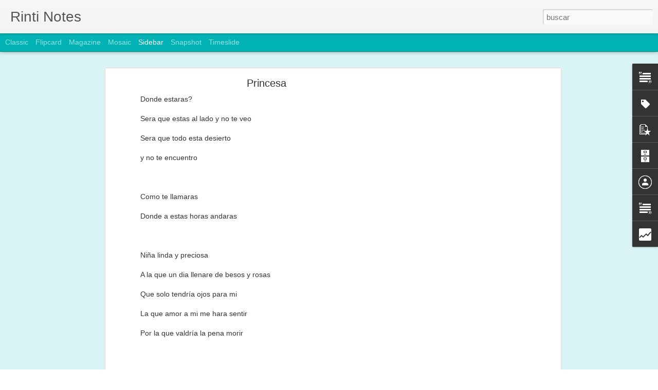

--- FILE ---
content_type: text/html; charset=UTF-8
request_url: http://www.rendy.org/b/stats?style=BLACK_TRANSPARENT&timeRange=ALL_TIME&token=APq4FmBbkThxYeqxoV-VTA_rCP1tEbRInThOOBhP3NnYiD_ouN-J9an-AgISKsJhOOqeJn2x92JZXnqZ9bSZyCcQ9IiBKCLS9A&v=0&action=initial&widgetId=Stats1&responseType=js
body_size: 255
content:
{"total":90522,"sparklineOptions":{"backgroundColor":{"fillOpacity":0.1,"fill":"#000000"},"series":[{"areaOpacity":0.3,"color":"#202020"}]},"sparklineData":[[0,30],[1,64],[2,26],[3,40],[4,40],[5,58],[6,38],[7,34],[8,40],[9,54],[10,58],[11,36],[12,58],[13,70],[14,44],[15,70],[16,42],[17,36],[18,28],[19,56],[20,30],[21,38],[22,32],[23,32],[24,98],[25,24],[26,30],[27,52],[28,42],[29,20]],"nextTickMs":900000}

--- FILE ---
content_type: text/html; charset=UTF-8
request_url: http://www.rendy.org/b/stats?style=BLACK_TRANSPARENT&timeRange=ALL_TIME&token=APq4FmDYKuNYXEtZ_ZooMRHD2JAToPob8X_mkJKR3AkEL50hpBbQ2p1-7Fk9k7CzzkA5eRVJM0HoPLLGRp-SUKsl3B2LFfG8mg&v=0&action=initial&widgetId=Stats1&responseType=js
body_size: 255
content:
{"total":90522,"sparklineOptions":{"backgroundColor":{"fillOpacity":0.1,"fill":"#000000"},"series":[{"areaOpacity":0.3,"color":"#202020"}]},"sparklineData":[[0,30],[1,64],[2,26],[3,40],[4,40],[5,58],[6,38],[7,34],[8,40],[9,54],[10,58],[11,36],[12,58],[13,70],[14,44],[15,70],[16,42],[17,36],[18,28],[19,56],[20,30],[21,38],[22,32],[23,32],[24,98],[25,24],[26,30],[27,52],[28,42],[29,20]],"nextTickMs":900000}

--- FILE ---
content_type: text/html; charset=utf-8
request_url: https://www.google.com/recaptcha/api2/aframe
body_size: 266
content:
<!DOCTYPE HTML><html><head><meta http-equiv="content-type" content="text/html; charset=UTF-8"></head><body><script nonce="riYxcFnZpHzO6_8a6f083Q">/** Anti-fraud and anti-abuse applications only. See google.com/recaptcha */ try{var clients={'sodar':'https://pagead2.googlesyndication.com/pagead/sodar?'};window.addEventListener("message",function(a){try{if(a.source===window.parent){var b=JSON.parse(a.data);var c=clients[b['id']];if(c){var d=document.createElement('img');d.src=c+b['params']+'&rc='+(localStorage.getItem("rc::a")?sessionStorage.getItem("rc::b"):"");window.document.body.appendChild(d);sessionStorage.setItem("rc::e",parseInt(sessionStorage.getItem("rc::e")||0)+1);localStorage.setItem("rc::h",'1768979627401');}}}catch(b){}});window.parent.postMessage("_grecaptcha_ready", "*");}catch(b){}</script></body></html>

--- FILE ---
content_type: text/javascript; charset=UTF-8
request_url: http://www.rendy.org/?v=0&action=initial&widgetId=Text2&responseType=js&xssi_token=AOuZoY6_ytd5wsNav7vp2b1bLk81IT6x2w%3A1768979623264
body_size: 409
content:
try {
_WidgetManager._HandleControllerResult('Text2', 'initial',{'content': '\x22Porque siempre podemos dar mas de lo que damos y ser mejores personas de las que somos\x22\x3cbr/\x3e\x3cbr/\x3eEn Diciembre del 2009 deje los miedos atras y empec\xe9 a escribir, nacio una nueva faceta en mi, te invito a que tu tambi\xe9n exhibas el arte que llevas dentro y compartas con el mundo tu talento. Todos llevamos un artista dentro, descubre cual es tu nueva faceta, no tengas miedo que el mundo necesita artistas como tu...\x3cbr/\x3e', 'title': ''});
} catch (e) {
  if (typeof log != 'undefined') {
    log('HandleControllerResult failed: ' + e);
  }
}


--- FILE ---
content_type: text/javascript; charset=UTF-8
request_url: http://www.rendy.org/?v=0&action=initial&widgetId=Label1&responseType=js&xssi_token=AOuZoY6_ytd5wsNav7vp2b1bLk81IT6x2w%3A1768979623264
body_size: 529
content:
try {
_WidgetManager._HandleControllerResult('Label1', 'initial',{'title': 'Etiquetas', 'display': 'list', 'showFreqNumbers': true, 'labels': [{'name': 'Amor', 'count': 15, 'cssSize': 5, 'url': 'http://www.rendy.org/search/label/Amor'}, {'name': 'Vida', 'count': 13, 'cssSize': 5, 'url': 'http://www.rendy.org/search/label/Vida'}, {'name': 'Pasion', 'count': 5, 'cssSize': 3, 'url': 'http://www.rendy.org/search/label/Pasion'}, {'name': 'Amistad', 'count': 4, 'cssSize': 3, 'url': 'http://www.rendy.org/search/label/Amistad'}, {'name': 'Desamor', 'count': 4, 'cssSize': 3, 'url': 'http://www.rendy.org/search/label/Desamor'}, {'name': 'Confusion', 'count': 3, 'cssSize': 3, 'url': 'http://www.rendy.org/search/label/Confusion'}, {'name': 'Deseo', 'count': 3, 'cssSize': 3, 'url': 'http://www.rendy.org/search/label/Deseo'}, {'name': 'Pensamientos', 'count': 3, 'cssSize': 3, 'url': 'http://www.rendy.org/search/label/Pensamientos'}, {'name': 'Romance', 'count': 3, 'cssSize': 3, 'url': 'http://www.rendy.org/search/label/Romance'}, {'name': 'Mujer', 'count': 2, 'cssSize': 2, 'url': 'http://www.rendy.org/search/label/Mujer'}, {'name': 'Rebelion', 'count': 2, 'cssSize': 2, 'url': 'http://www.rendy.org/search/label/Rebelion'}, {'name': 'Superacion', 'count': 2, 'cssSize': 2, 'url': 'http://www.rendy.org/search/label/Superacion'}, {'name': 'Tiempo', 'count': 2, 'cssSize': 2, 'url': 'http://www.rendy.org/search/label/Tiempo'}, {'name': 'Viajes', 'count': 2, 'cssSize': 2, 'url': 'http://www.rendy.org/search/label/Viajes'}, {'name': 'Adaptacion', 'count': 1, 'cssSize': 1, 'url': 'http://www.rendy.org/search/label/Adaptacion'}, {'name': 'Despedida', 'count': 1, 'cssSize': 1, 'url': 'http://www.rendy.org/search/label/Despedida'}, {'name': 'Experiencias', 'count': 1, 'cssSize': 1, 'url': 'http://www.rendy.org/search/label/Experiencias'}, {'name': 'Misterios', 'count': 1, 'cssSize': 1, 'url': 'http://www.rendy.org/search/label/Misterios'}, {'name': 'Momentos', 'count': 1, 'cssSize': 1, 'url': 'http://www.rendy.org/search/label/Momentos'}, {'name': 'Realidad', 'count': 1, 'cssSize': 1, 'url': 'http://www.rendy.org/search/label/Realidad'}, {'name': 'Recuerdos', 'count': 1, 'cssSize': 1, 'url': 'http://www.rendy.org/search/label/Recuerdos'}, {'name': 'Rutina', 'count': 1, 'cssSize': 1, 'url': 'http://www.rendy.org/search/label/Rutina'}, {'name': 'Violencia', 'count': 1, 'cssSize': 1, 'url': 'http://www.rendy.org/search/label/Violencia'}]});
} catch (e) {
  if (typeof log != 'undefined') {
    log('HandleControllerResult failed: ' + e);
  }
}


--- FILE ---
content_type: text/javascript; charset=UTF-8
request_url: http://www.rendy.org/?v=0&action=initial&widgetId=Text1&responseType=js&xssi_token=AOuZoY6_ytd5wsNav7vp2b1bLk81IT6x2w%3A1768979623264
body_size: 322
content:
try {
_WidgetManager._HandleControllerResult('Text1', 'initial',{'content': '\x22No me cansare de dar todo el amor que llevo dentro al mundo sin esperar nada a cambio, porque a veces simplemente uno se siente mejor al dar que al recibir\x22\x3cspan style\x3d\x22text-decoration: underline;\x22\x3e\x3cbr/\x3e\x3cbr/\x3eRendy Del Rosario\x3cbr/\x3e\x3c/span\x3e', 'title': ''});
} catch (e) {
  if (typeof log != 'undefined') {
    log('HandleControllerResult failed: ' + e);
  }
}


--- FILE ---
content_type: text/javascript; charset=UTF-8
request_url: http://www.rendy.org/?v=0&action=initial&widgetId=Text2&responseType=js&xssi_token=AOuZoY6_ytd5wsNav7vp2b1bLk81IT6x2w%3A1768979623264
body_size: 409
content:
try {
_WidgetManager._HandleControllerResult('Text2', 'initial',{'content': '\x22Porque siempre podemos dar mas de lo que damos y ser mejores personas de las que somos\x22\x3cbr/\x3e\x3cbr/\x3eEn Diciembre del 2009 deje los miedos atras y empec\xe9 a escribir, nacio una nueva faceta en mi, te invito a que tu tambi\xe9n exhibas el arte que llevas dentro y compartas con el mundo tu talento. Todos llevamos un artista dentro, descubre cual es tu nueva faceta, no tengas miedo que el mundo necesita artistas como tu...\x3cbr/\x3e', 'title': ''});
} catch (e) {
  if (typeof log != 'undefined') {
    log('HandleControllerResult failed: ' + e);
  }
}


--- FILE ---
content_type: text/javascript; charset=UTF-8
request_url: http://www.rendy.org/?v=0&action=initial&widgetId=Stats1&responseType=js&xssi_token=AOuZoY6_ytd5wsNav7vp2b1bLk81IT6x2w%3A1768979623264
body_size: 384
content:
try {
_WidgetManager._HandleControllerResult('Stats1', 'initial',{'title': 'Vistas de p\xe1gina en total', 'showGraphicalCounter': false, 'showAnimatedCounter': false, 'showSparkline': true, 'statsUrl': '//www.rendy.org/b/stats?style\x3dBLACK_TRANSPARENT\x26timeRange\x3dALL_TIME\x26token\x3dAPq4FmDYKuNYXEtZ_ZooMRHD2JAToPob8X_mkJKR3AkEL50hpBbQ2p1-7Fk9k7CzzkA5eRVJM0HoPLLGRp-SUKsl3B2LFfG8mg'});
} catch (e) {
  if (typeof log != 'undefined') {
    log('HandleControllerResult failed: ' + e);
  }
}


--- FILE ---
content_type: text/javascript; charset=UTF-8
request_url: http://www.rendy.org/?v=0&action=initial&widgetId=Text1&responseType=js&xssi_token=AOuZoY6_ytd5wsNav7vp2b1bLk81IT6x2w%3A1768979623264
body_size: 322
content:
try {
_WidgetManager._HandleControllerResult('Text1', 'initial',{'content': '\x22No me cansare de dar todo el amor que llevo dentro al mundo sin esperar nada a cambio, porque a veces simplemente uno se siente mejor al dar que al recibir\x22\x3cspan style\x3d\x22text-decoration: underline;\x22\x3e\x3cbr/\x3e\x3cbr/\x3eRendy Del Rosario\x3cbr/\x3e\x3c/span\x3e', 'title': ''});
} catch (e) {
  if (typeof log != 'undefined') {
    log('HandleControllerResult failed: ' + e);
  }
}


--- FILE ---
content_type: text/javascript; charset=UTF-8
request_url: http://www.rendy.org/?v=0&action=initial&widgetId=Label1&responseType=js&xssi_token=AOuZoY6_ytd5wsNav7vp2b1bLk81IT6x2w%3A1768979623264
body_size: 529
content:
try {
_WidgetManager._HandleControllerResult('Label1', 'initial',{'title': 'Etiquetas', 'display': 'list', 'showFreqNumbers': true, 'labels': [{'name': 'Amor', 'count': 15, 'cssSize': 5, 'url': 'http://www.rendy.org/search/label/Amor'}, {'name': 'Vida', 'count': 13, 'cssSize': 5, 'url': 'http://www.rendy.org/search/label/Vida'}, {'name': 'Pasion', 'count': 5, 'cssSize': 3, 'url': 'http://www.rendy.org/search/label/Pasion'}, {'name': 'Amistad', 'count': 4, 'cssSize': 3, 'url': 'http://www.rendy.org/search/label/Amistad'}, {'name': 'Desamor', 'count': 4, 'cssSize': 3, 'url': 'http://www.rendy.org/search/label/Desamor'}, {'name': 'Confusion', 'count': 3, 'cssSize': 3, 'url': 'http://www.rendy.org/search/label/Confusion'}, {'name': 'Deseo', 'count': 3, 'cssSize': 3, 'url': 'http://www.rendy.org/search/label/Deseo'}, {'name': 'Pensamientos', 'count': 3, 'cssSize': 3, 'url': 'http://www.rendy.org/search/label/Pensamientos'}, {'name': 'Romance', 'count': 3, 'cssSize': 3, 'url': 'http://www.rendy.org/search/label/Romance'}, {'name': 'Mujer', 'count': 2, 'cssSize': 2, 'url': 'http://www.rendy.org/search/label/Mujer'}, {'name': 'Rebelion', 'count': 2, 'cssSize': 2, 'url': 'http://www.rendy.org/search/label/Rebelion'}, {'name': 'Superacion', 'count': 2, 'cssSize': 2, 'url': 'http://www.rendy.org/search/label/Superacion'}, {'name': 'Tiempo', 'count': 2, 'cssSize': 2, 'url': 'http://www.rendy.org/search/label/Tiempo'}, {'name': 'Viajes', 'count': 2, 'cssSize': 2, 'url': 'http://www.rendy.org/search/label/Viajes'}, {'name': 'Adaptacion', 'count': 1, 'cssSize': 1, 'url': 'http://www.rendy.org/search/label/Adaptacion'}, {'name': 'Despedida', 'count': 1, 'cssSize': 1, 'url': 'http://www.rendy.org/search/label/Despedida'}, {'name': 'Experiencias', 'count': 1, 'cssSize': 1, 'url': 'http://www.rendy.org/search/label/Experiencias'}, {'name': 'Misterios', 'count': 1, 'cssSize': 1, 'url': 'http://www.rendy.org/search/label/Misterios'}, {'name': 'Momentos', 'count': 1, 'cssSize': 1, 'url': 'http://www.rendy.org/search/label/Momentos'}, {'name': 'Realidad', 'count': 1, 'cssSize': 1, 'url': 'http://www.rendy.org/search/label/Realidad'}, {'name': 'Recuerdos', 'count': 1, 'cssSize': 1, 'url': 'http://www.rendy.org/search/label/Recuerdos'}, {'name': 'Rutina', 'count': 1, 'cssSize': 1, 'url': 'http://www.rendy.org/search/label/Rutina'}, {'name': 'Violencia', 'count': 1, 'cssSize': 1, 'url': 'http://www.rendy.org/search/label/Violencia'}]});
} catch (e) {
  if (typeof log != 'undefined') {
    log('HandleControllerResult failed: ' + e);
  }
}


--- FILE ---
content_type: text/javascript; charset=UTF-8
request_url: http://www.rendy.org/?v=0&action=initial&widgetId=BlogArchive1&responseType=js&xssi_token=AOuZoY6_ytd5wsNav7vp2b1bLk81IT6x2w%3A1768979623264
body_size: 705
content:
try {
_WidgetManager._HandleControllerResult('BlogArchive1', 'initial',{'url': 'http://www.rendy.org/search?updated-min\x3d1969-12-31T16:00:00-08:00\x26updated-max\x3d292278994-08-17T07:12:55Z\x26max-results\x3d37', 'name': 'All Posts', 'expclass': 'expanded', 'toggleId': 'ALL-0', 'post-count': 37, 'data': [{'url': 'http://www.rendy.org/2014/', 'name': '2014', 'expclass': 'expanded', 'toggleId': 'YEARLY-1388563200000', 'post-count': 1, 'data': [{'url': 'http://www.rendy.org/2014/12/', 'name': 'diciembre', 'expclass': 'expanded', 'toggleId': 'MONTHLY-1417420800000', 'post-count': 1, 'posts': [{'title': 'La Obra de Dios', 'url': 'http://www.rendy.org/2014/12/la-obra-del-rey-de-reyes.html'}]}]}, {'url': 'http://www.rendy.org/2013/', 'name': '2013', 'expclass': 'collapsed', 'toggleId': 'YEARLY-1357027200000', 'post-count': 1, 'data': [{'url': 'http://www.rendy.org/2013/06/', 'name': 'junio', 'expclass': 'collapsed', 'toggleId': 'MONTHLY-1370070000000', 'post-count': 1}]}, {'url': 'http://www.rendy.org/2012/', 'name': '2012', 'expclass': 'collapsed', 'toggleId': 'YEARLY-1325404800000', 'post-count': 1, 'data': [{'url': 'http://www.rendy.org/2012/01/', 'name': 'enero', 'expclass': 'collapsed', 'toggleId': 'MONTHLY-1325404800000', 'post-count': 1}]}, {'url': 'http://www.rendy.org/2011/', 'name': '2011', 'expclass': 'collapsed', 'toggleId': 'YEARLY-1293868800000', 'post-count': 9, 'data': [{'url': 'http://www.rendy.org/2011/08/', 'name': 'agosto', 'expclass': 'collapsed', 'toggleId': 'MONTHLY-1312182000000', 'post-count': 1}, {'url': 'http://www.rendy.org/2011/07/', 'name': 'julio', 'expclass': 'collapsed', 'toggleId': 'MONTHLY-1309503600000', 'post-count': 1}, {'url': 'http://www.rendy.org/2011/06/', 'name': 'junio', 'expclass': 'collapsed', 'toggleId': 'MONTHLY-1306911600000', 'post-count': 1}, {'url': 'http://www.rendy.org/2011/04/', 'name': 'abril', 'expclass': 'collapsed', 'toggleId': 'MONTHLY-1301641200000', 'post-count': 1}, {'url': 'http://www.rendy.org/2011/02/', 'name': 'febrero', 'expclass': 'collapsed', 'toggleId': 'MONTHLY-1296547200000', 'post-count': 2}, {'url': 'http://www.rendy.org/2011/01/', 'name': 'enero', 'expclass': 'collapsed', 'toggleId': 'MONTHLY-1293868800000', 'post-count': 3}]}, {'url': 'http://www.rendy.org/2010/', 'name': '2010', 'expclass': 'collapsed', 'toggleId': 'YEARLY-1262332800000', 'post-count': 25, 'data': [{'url': 'http://www.rendy.org/2010/12/', 'name': 'diciembre', 'expclass': 'collapsed', 'toggleId': 'MONTHLY-1291190400000', 'post-count': 2}, {'url': 'http://www.rendy.org/2010/11/', 'name': 'noviembre', 'expclass': 'collapsed', 'toggleId': 'MONTHLY-1288594800000', 'post-count': 23}]}], 'toggleopen': 'MONTHLY-1417420800000', 'style': 'HIERARCHY', 'title': 'Archivo del blog'});
} catch (e) {
  if (typeof log != 'undefined') {
    log('HandleControllerResult failed: ' + e);
  }
}


--- FILE ---
content_type: text/javascript; charset=UTF-8
request_url: http://www.rendy.org/?v=0&action=initial&widgetId=PopularPosts1&responseType=js&xssi_token=AOuZoY6_ytd5wsNav7vp2b1bLk81IT6x2w%3A1768979623264
body_size: 1461
content:
try {
_WidgetManager._HandleControllerResult('PopularPosts1', 'initial',{'title': 'Entradas populares', 'showSnippets': false, 'showThumbnails': true, 'thumbnailSize': 72, 'showAuthor': false, 'showDate': false, 'posts': [{'id': '6640845421114173644', 'title': 'La Obra de Dios', 'href': 'http://www.rendy.org/2014/12/la-obra-del-rey-de-reyes.html', 'snippet': ' Como una obra de arte el universo creaste  Sin tan siquiera merecerlo la vida nos diste  Por tu gracia y misericordia nos has perdonado  Nu...'}, {'id': '2933296017836478535', 'title': 'Varias clases de amores', 'href': 'http://www.rendy.org/2013/06/varias-clases-de-amores.html', 'snippet': 'Hay varias clases de amores  Esta el amor inocente  El que todo desmiente  Esta el amor consciente  Que es sincero y transparente   Este el ...'}, {'id': '4977488296602006256', 'title': 'Hasta encontrarte', 'href': 'http://www.rendy.org/2012/01/hasta-encontrarte.html', 'snippet': 'Donde quiera que estes te escribo Cada letra de mi ser vivo Con la esperanza de encontrarte vivo Y alg\xfan dia dichoso tu amor recibo  En carn...'}, {'id': '4779715716371766139', 'title': 'El mundo de los sabios', 'href': 'http://www.rendy.org/2011/08/el-mundo-de-los-sabios.html', 'snippet': 'Si ves mas alla del horizonte  Encontras el mundo que los sabios esconden  Donde mas de mil misterios se exponen  Y el alma del ignorante se...'}, {'id': '596838358154132006', 'title': 'Discutir o besarse', 'href': 'http://www.rendy.org/2011/07/discutir-o-besarte.html', 'snippet': 'Mas vale ignorarse  Que discurtir y amargarse  Mejor saben los besos  Que de una pelea el peso   Es mas facil besarse  Que tener que peliars...'}, {'id': '3489261429826705514', 'title': 'La esquina del tiempo', 'href': 'http://www.rendy.org/2011/01/la-esquina-del-tiempo.html', 'snippet': 'Llegare a tiempo  Sin importar contratiempos  Solo importa el momento  Y estos sentimientos   Aunque calle en el viento  Hay fuego en mis ad...'}, {'id': '5277990573974618757', 'title': '\xc9poca equivocada', 'href': 'http://www.rendy.org/2011/02/epoca-equivocada.html', 'snippet': 'A donde se fueron aquellos sue\xf1os de la infancia  El caballero con modales que estaba en sus cabales  Aquel coraz\xf3n de acero lleno de detall...'}, {'id': '524850773519926676', 'title': 'Caballero sin armadura', 'href': 'http://www.rendy.org/2011/01/caballero-sin-armadura.html', 'snippet': 'Como cabellero sin armadura  Enfrentandome a tus mil locuras  En busca de nuevas aventuras   Mi alma sin amor esta dura  Pero mantengo la co...'}, {'id': '1115230898384364321', 'title': 'Ven amor', 'href': 'http://www.rendy.org/2010/11/ven-amor.html', 'snippet': 'Mirame aqu\xed por dentro Ven mi amor que llevo el viento Amemonos en silencio No me esquives coraz\xf3n Que con tu ausencia no hay pasi\xf3n Ven reg...'}, {'id': '8399740527266236946', 'title': 'La carcel de sus ojos', 'href': 'http://www.rendy.org/2011/06/la-carcel-de-sus-ojos.html', 'snippet': 'Al amanecer de un dia cualquiera  Ver sus ojos convierte lo ordinario  En un paseo extraordinario  Verla es el mejor regalo  Que se puede te...'}]});
} catch (e) {
  if (typeof log != 'undefined') {
    log('HandleControllerResult failed: ' + e);
  }
}


--- FILE ---
content_type: text/javascript; charset=UTF-8
request_url: http://www.rendy.org/?v=0&action=initial&widgetId=Profile1&responseType=js&xssi_token=AOuZoY6_ytd5wsNav7vp2b1bLk81IT6x2w%3A1768979623264
body_size: 342
content:
try {
_WidgetManager._HandleControllerResult('Profile1', 'initial',{'title': 'Colaboradores', 'team': true, 'authors': [{'userUrl': 'https://www.blogger.com/profile/13020035778792106518', 'display-name': 'Unknown', 'profileLogo': '//www.blogger.com/img/logo-16.png'}, {'userUrl': 'https://www.blogger.com/profile/05485006719544472757', 'display-name': 'Unknown', 'profileLogo': '//www.blogger.com/img/logo-16.png'}], 'viewProfileMsg': 'Ver todo mi perfil', 'isDisplayable': true});
} catch (e) {
  if (typeof log != 'undefined') {
    log('HandleControllerResult failed: ' + e);
  }
}


--- FILE ---
content_type: text/javascript; charset=UTF-8
request_url: http://www.rendy.org/?v=0&action=initial&widgetId=Stats1&responseType=js&xssi_token=AOuZoY6_ytd5wsNav7vp2b1bLk81IT6x2w%3A1768979623264
body_size: 383
content:
try {
_WidgetManager._HandleControllerResult('Stats1', 'initial',{'title': 'Vistas de p\xe1gina en total', 'showGraphicalCounter': false, 'showAnimatedCounter': false, 'showSparkline': true, 'statsUrl': '//www.rendy.org/b/stats?style\x3dBLACK_TRANSPARENT\x26timeRange\x3dALL_TIME\x26token\x3dAPq4FmBbkThxYeqxoV-VTA_rCP1tEbRInThOOBhP3NnYiD_ouN-J9an-AgISKsJhOOqeJn2x92JZXnqZ9bSZyCcQ9IiBKCLS9A'});
} catch (e) {
  if (typeof log != 'undefined') {
    log('HandleControllerResult failed: ' + e);
  }
}


--- FILE ---
content_type: text/javascript; charset=UTF-8
request_url: http://www.rendy.org/?v=0&action=initial&widgetId=Profile1&responseType=js&xssi_token=AOuZoY6_ytd5wsNav7vp2b1bLk81IT6x2w%3A1768979623264
body_size: 342
content:
try {
_WidgetManager._HandleControllerResult('Profile1', 'initial',{'title': 'Colaboradores', 'team': true, 'authors': [{'userUrl': 'https://www.blogger.com/profile/13020035778792106518', 'display-name': 'Unknown', 'profileLogo': '//www.blogger.com/img/logo-16.png'}, {'userUrl': 'https://www.blogger.com/profile/05485006719544472757', 'display-name': 'Unknown', 'profileLogo': '//www.blogger.com/img/logo-16.png'}], 'viewProfileMsg': 'Ver todo mi perfil', 'isDisplayable': true});
} catch (e) {
  if (typeof log != 'undefined') {
    log('HandleControllerResult failed: ' + e);
  }
}


--- FILE ---
content_type: text/javascript; charset=UTF-8
request_url: http://www.rendy.org/?v=0&action=initial&widgetId=BlogArchive1&responseType=js&xssi_token=AOuZoY6_ytd5wsNav7vp2b1bLk81IT6x2w%3A1768979623264
body_size: 705
content:
try {
_WidgetManager._HandleControllerResult('BlogArchive1', 'initial',{'url': 'http://www.rendy.org/search?updated-min\x3d1969-12-31T16:00:00-08:00\x26updated-max\x3d292278994-08-17T07:12:55Z\x26max-results\x3d37', 'name': 'All Posts', 'expclass': 'expanded', 'toggleId': 'ALL-0', 'post-count': 37, 'data': [{'url': 'http://www.rendy.org/2014/', 'name': '2014', 'expclass': 'expanded', 'toggleId': 'YEARLY-1388563200000', 'post-count': 1, 'data': [{'url': 'http://www.rendy.org/2014/12/', 'name': 'diciembre', 'expclass': 'expanded', 'toggleId': 'MONTHLY-1417420800000', 'post-count': 1, 'posts': [{'title': 'La Obra de Dios', 'url': 'http://www.rendy.org/2014/12/la-obra-del-rey-de-reyes.html'}]}]}, {'url': 'http://www.rendy.org/2013/', 'name': '2013', 'expclass': 'collapsed', 'toggleId': 'YEARLY-1357027200000', 'post-count': 1, 'data': [{'url': 'http://www.rendy.org/2013/06/', 'name': 'junio', 'expclass': 'collapsed', 'toggleId': 'MONTHLY-1370070000000', 'post-count': 1}]}, {'url': 'http://www.rendy.org/2012/', 'name': '2012', 'expclass': 'collapsed', 'toggleId': 'YEARLY-1325404800000', 'post-count': 1, 'data': [{'url': 'http://www.rendy.org/2012/01/', 'name': 'enero', 'expclass': 'collapsed', 'toggleId': 'MONTHLY-1325404800000', 'post-count': 1}]}, {'url': 'http://www.rendy.org/2011/', 'name': '2011', 'expclass': 'collapsed', 'toggleId': 'YEARLY-1293868800000', 'post-count': 9, 'data': [{'url': 'http://www.rendy.org/2011/08/', 'name': 'agosto', 'expclass': 'collapsed', 'toggleId': 'MONTHLY-1312182000000', 'post-count': 1}, {'url': 'http://www.rendy.org/2011/07/', 'name': 'julio', 'expclass': 'collapsed', 'toggleId': 'MONTHLY-1309503600000', 'post-count': 1}, {'url': 'http://www.rendy.org/2011/06/', 'name': 'junio', 'expclass': 'collapsed', 'toggleId': 'MONTHLY-1306911600000', 'post-count': 1}, {'url': 'http://www.rendy.org/2011/04/', 'name': 'abril', 'expclass': 'collapsed', 'toggleId': 'MONTHLY-1301641200000', 'post-count': 1}, {'url': 'http://www.rendy.org/2011/02/', 'name': 'febrero', 'expclass': 'collapsed', 'toggleId': 'MONTHLY-1296547200000', 'post-count': 2}, {'url': 'http://www.rendy.org/2011/01/', 'name': 'enero', 'expclass': 'collapsed', 'toggleId': 'MONTHLY-1293868800000', 'post-count': 3}]}, {'url': 'http://www.rendy.org/2010/', 'name': '2010', 'expclass': 'collapsed', 'toggleId': 'YEARLY-1262332800000', 'post-count': 25, 'data': [{'url': 'http://www.rendy.org/2010/12/', 'name': 'diciembre', 'expclass': 'collapsed', 'toggleId': 'MONTHLY-1291190400000', 'post-count': 2}, {'url': 'http://www.rendy.org/2010/11/', 'name': 'noviembre', 'expclass': 'collapsed', 'toggleId': 'MONTHLY-1288594800000', 'post-count': 23}]}], 'toggleopen': 'MONTHLY-1417420800000', 'style': 'HIERARCHY', 'title': 'Archivo del blog'});
} catch (e) {
  if (typeof log != 'undefined') {
    log('HandleControllerResult failed: ' + e);
  }
}


--- FILE ---
content_type: text/javascript; charset=UTF-8
request_url: http://www.rendy.org/?v=0&action=initial&widgetId=PopularPosts1&responseType=js&xssi_token=AOuZoY6_ytd5wsNav7vp2b1bLk81IT6x2w%3A1768979623264
body_size: 1461
content:
try {
_WidgetManager._HandleControllerResult('PopularPosts1', 'initial',{'title': 'Entradas populares', 'showSnippets': false, 'showThumbnails': true, 'thumbnailSize': 72, 'showAuthor': false, 'showDate': false, 'posts': [{'id': '6640845421114173644', 'title': 'La Obra de Dios', 'href': 'http://www.rendy.org/2014/12/la-obra-del-rey-de-reyes.html', 'snippet': ' Como una obra de arte el universo creaste  Sin tan siquiera merecerlo la vida nos diste  Por tu gracia y misericordia nos has perdonado  Nu...'}, {'id': '2933296017836478535', 'title': 'Varias clases de amores', 'href': 'http://www.rendy.org/2013/06/varias-clases-de-amores.html', 'snippet': 'Hay varias clases de amores  Esta el amor inocente  El que todo desmiente  Esta el amor consciente  Que es sincero y transparente   Este el ...'}, {'id': '4977488296602006256', 'title': 'Hasta encontrarte', 'href': 'http://www.rendy.org/2012/01/hasta-encontrarte.html', 'snippet': 'Donde quiera que estes te escribo Cada letra de mi ser vivo Con la esperanza de encontrarte vivo Y alg\xfan dia dichoso tu amor recibo  En carn...'}, {'id': '4779715716371766139', 'title': 'El mundo de los sabios', 'href': 'http://www.rendy.org/2011/08/el-mundo-de-los-sabios.html', 'snippet': 'Si ves mas alla del horizonte  Encontras el mundo que los sabios esconden  Donde mas de mil misterios se exponen  Y el alma del ignorante se...'}, {'id': '596838358154132006', 'title': 'Discutir o besarse', 'href': 'http://www.rendy.org/2011/07/discutir-o-besarte.html', 'snippet': 'Mas vale ignorarse  Que discurtir y amargarse  Mejor saben los besos  Que de una pelea el peso   Es mas facil besarse  Que tener que peliars...'}, {'id': '3489261429826705514', 'title': 'La esquina del tiempo', 'href': 'http://www.rendy.org/2011/01/la-esquina-del-tiempo.html', 'snippet': 'Llegare a tiempo  Sin importar contratiempos  Solo importa el momento  Y estos sentimientos   Aunque calle en el viento  Hay fuego en mis ad...'}, {'id': '5277990573974618757', 'title': '\xc9poca equivocada', 'href': 'http://www.rendy.org/2011/02/epoca-equivocada.html', 'snippet': 'A donde se fueron aquellos sue\xf1os de la infancia  El caballero con modales que estaba en sus cabales  Aquel coraz\xf3n de acero lleno de detall...'}, {'id': '524850773519926676', 'title': 'Caballero sin armadura', 'href': 'http://www.rendy.org/2011/01/caballero-sin-armadura.html', 'snippet': 'Como cabellero sin armadura  Enfrentandome a tus mil locuras  En busca de nuevas aventuras   Mi alma sin amor esta dura  Pero mantengo la co...'}, {'id': '1115230898384364321', 'title': 'Ven amor', 'href': 'http://www.rendy.org/2010/11/ven-amor.html', 'snippet': 'Mirame aqu\xed por dentro Ven mi amor que llevo el viento Amemonos en silencio No me esquives coraz\xf3n Que con tu ausencia no hay pasi\xf3n Ven reg...'}, {'id': '8399740527266236946', 'title': 'La carcel de sus ojos', 'href': 'http://www.rendy.org/2011/06/la-carcel-de-sus-ojos.html', 'snippet': 'Al amanecer de un dia cualquiera  Ver sus ojos convierte lo ordinario  En un paseo extraordinario  Verla es el mejor regalo  Que se puede te...'}]});
} catch (e) {
  if (typeof log != 'undefined') {
    log('HandleControllerResult failed: ' + e);
  }
}
